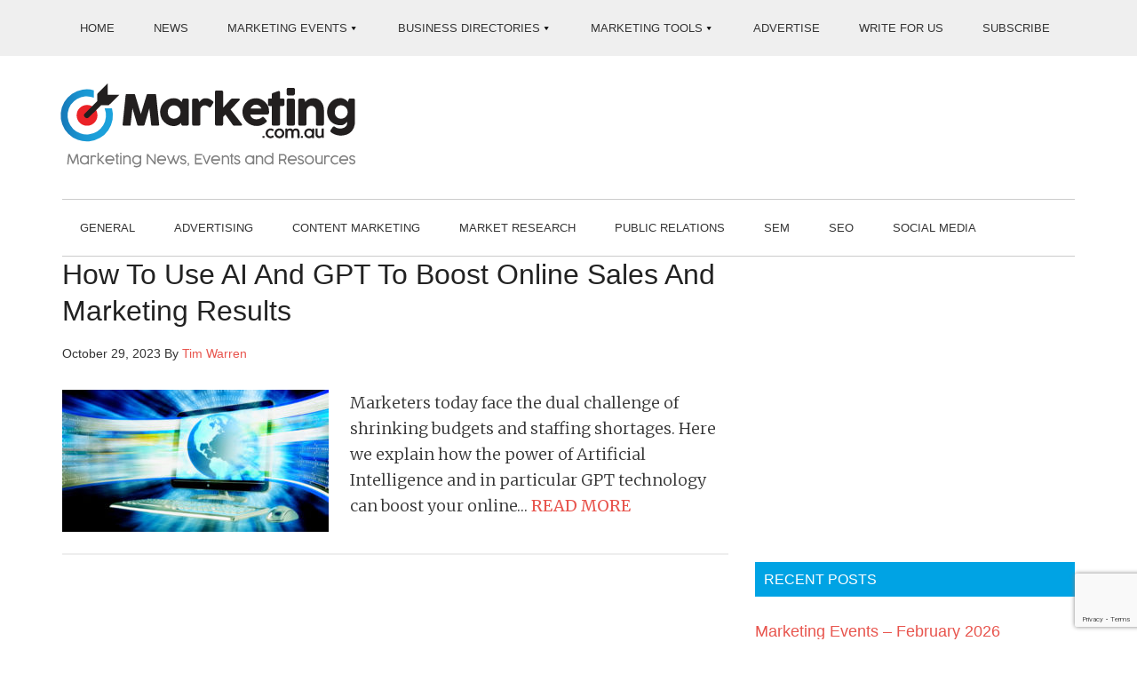

--- FILE ---
content_type: text/html; charset=utf-8
request_url: https://www.google.com/recaptcha/api2/anchor?ar=1&k=6LfEzTQpAAAAAMmxyLJtS_1CvaZtE3S4Wiqe_H8m&co=aHR0cHM6Ly9tYXJrZXRpbmcuY29tLmF1OjQ0Mw..&hl=en&v=N67nZn4AqZkNcbeMu4prBgzg&size=invisible&anchor-ms=120000&execute-ms=30000&cb=772pflieza3i
body_size: 48480
content:
<!DOCTYPE HTML><html dir="ltr" lang="en"><head><meta http-equiv="Content-Type" content="text/html; charset=UTF-8">
<meta http-equiv="X-UA-Compatible" content="IE=edge">
<title>reCAPTCHA</title>
<style type="text/css">
/* cyrillic-ext */
@font-face {
  font-family: 'Roboto';
  font-style: normal;
  font-weight: 400;
  font-stretch: 100%;
  src: url(//fonts.gstatic.com/s/roboto/v48/KFO7CnqEu92Fr1ME7kSn66aGLdTylUAMa3GUBHMdazTgWw.woff2) format('woff2');
  unicode-range: U+0460-052F, U+1C80-1C8A, U+20B4, U+2DE0-2DFF, U+A640-A69F, U+FE2E-FE2F;
}
/* cyrillic */
@font-face {
  font-family: 'Roboto';
  font-style: normal;
  font-weight: 400;
  font-stretch: 100%;
  src: url(//fonts.gstatic.com/s/roboto/v48/KFO7CnqEu92Fr1ME7kSn66aGLdTylUAMa3iUBHMdazTgWw.woff2) format('woff2');
  unicode-range: U+0301, U+0400-045F, U+0490-0491, U+04B0-04B1, U+2116;
}
/* greek-ext */
@font-face {
  font-family: 'Roboto';
  font-style: normal;
  font-weight: 400;
  font-stretch: 100%;
  src: url(//fonts.gstatic.com/s/roboto/v48/KFO7CnqEu92Fr1ME7kSn66aGLdTylUAMa3CUBHMdazTgWw.woff2) format('woff2');
  unicode-range: U+1F00-1FFF;
}
/* greek */
@font-face {
  font-family: 'Roboto';
  font-style: normal;
  font-weight: 400;
  font-stretch: 100%;
  src: url(//fonts.gstatic.com/s/roboto/v48/KFO7CnqEu92Fr1ME7kSn66aGLdTylUAMa3-UBHMdazTgWw.woff2) format('woff2');
  unicode-range: U+0370-0377, U+037A-037F, U+0384-038A, U+038C, U+038E-03A1, U+03A3-03FF;
}
/* math */
@font-face {
  font-family: 'Roboto';
  font-style: normal;
  font-weight: 400;
  font-stretch: 100%;
  src: url(//fonts.gstatic.com/s/roboto/v48/KFO7CnqEu92Fr1ME7kSn66aGLdTylUAMawCUBHMdazTgWw.woff2) format('woff2');
  unicode-range: U+0302-0303, U+0305, U+0307-0308, U+0310, U+0312, U+0315, U+031A, U+0326-0327, U+032C, U+032F-0330, U+0332-0333, U+0338, U+033A, U+0346, U+034D, U+0391-03A1, U+03A3-03A9, U+03B1-03C9, U+03D1, U+03D5-03D6, U+03F0-03F1, U+03F4-03F5, U+2016-2017, U+2034-2038, U+203C, U+2040, U+2043, U+2047, U+2050, U+2057, U+205F, U+2070-2071, U+2074-208E, U+2090-209C, U+20D0-20DC, U+20E1, U+20E5-20EF, U+2100-2112, U+2114-2115, U+2117-2121, U+2123-214F, U+2190, U+2192, U+2194-21AE, U+21B0-21E5, U+21F1-21F2, U+21F4-2211, U+2213-2214, U+2216-22FF, U+2308-230B, U+2310, U+2319, U+231C-2321, U+2336-237A, U+237C, U+2395, U+239B-23B7, U+23D0, U+23DC-23E1, U+2474-2475, U+25AF, U+25B3, U+25B7, U+25BD, U+25C1, U+25CA, U+25CC, U+25FB, U+266D-266F, U+27C0-27FF, U+2900-2AFF, U+2B0E-2B11, U+2B30-2B4C, U+2BFE, U+3030, U+FF5B, U+FF5D, U+1D400-1D7FF, U+1EE00-1EEFF;
}
/* symbols */
@font-face {
  font-family: 'Roboto';
  font-style: normal;
  font-weight: 400;
  font-stretch: 100%;
  src: url(//fonts.gstatic.com/s/roboto/v48/KFO7CnqEu92Fr1ME7kSn66aGLdTylUAMaxKUBHMdazTgWw.woff2) format('woff2');
  unicode-range: U+0001-000C, U+000E-001F, U+007F-009F, U+20DD-20E0, U+20E2-20E4, U+2150-218F, U+2190, U+2192, U+2194-2199, U+21AF, U+21E6-21F0, U+21F3, U+2218-2219, U+2299, U+22C4-22C6, U+2300-243F, U+2440-244A, U+2460-24FF, U+25A0-27BF, U+2800-28FF, U+2921-2922, U+2981, U+29BF, U+29EB, U+2B00-2BFF, U+4DC0-4DFF, U+FFF9-FFFB, U+10140-1018E, U+10190-1019C, U+101A0, U+101D0-101FD, U+102E0-102FB, U+10E60-10E7E, U+1D2C0-1D2D3, U+1D2E0-1D37F, U+1F000-1F0FF, U+1F100-1F1AD, U+1F1E6-1F1FF, U+1F30D-1F30F, U+1F315, U+1F31C, U+1F31E, U+1F320-1F32C, U+1F336, U+1F378, U+1F37D, U+1F382, U+1F393-1F39F, U+1F3A7-1F3A8, U+1F3AC-1F3AF, U+1F3C2, U+1F3C4-1F3C6, U+1F3CA-1F3CE, U+1F3D4-1F3E0, U+1F3ED, U+1F3F1-1F3F3, U+1F3F5-1F3F7, U+1F408, U+1F415, U+1F41F, U+1F426, U+1F43F, U+1F441-1F442, U+1F444, U+1F446-1F449, U+1F44C-1F44E, U+1F453, U+1F46A, U+1F47D, U+1F4A3, U+1F4B0, U+1F4B3, U+1F4B9, U+1F4BB, U+1F4BF, U+1F4C8-1F4CB, U+1F4D6, U+1F4DA, U+1F4DF, U+1F4E3-1F4E6, U+1F4EA-1F4ED, U+1F4F7, U+1F4F9-1F4FB, U+1F4FD-1F4FE, U+1F503, U+1F507-1F50B, U+1F50D, U+1F512-1F513, U+1F53E-1F54A, U+1F54F-1F5FA, U+1F610, U+1F650-1F67F, U+1F687, U+1F68D, U+1F691, U+1F694, U+1F698, U+1F6AD, U+1F6B2, U+1F6B9-1F6BA, U+1F6BC, U+1F6C6-1F6CF, U+1F6D3-1F6D7, U+1F6E0-1F6EA, U+1F6F0-1F6F3, U+1F6F7-1F6FC, U+1F700-1F7FF, U+1F800-1F80B, U+1F810-1F847, U+1F850-1F859, U+1F860-1F887, U+1F890-1F8AD, U+1F8B0-1F8BB, U+1F8C0-1F8C1, U+1F900-1F90B, U+1F93B, U+1F946, U+1F984, U+1F996, U+1F9E9, U+1FA00-1FA6F, U+1FA70-1FA7C, U+1FA80-1FA89, U+1FA8F-1FAC6, U+1FACE-1FADC, U+1FADF-1FAE9, U+1FAF0-1FAF8, U+1FB00-1FBFF;
}
/* vietnamese */
@font-face {
  font-family: 'Roboto';
  font-style: normal;
  font-weight: 400;
  font-stretch: 100%;
  src: url(//fonts.gstatic.com/s/roboto/v48/KFO7CnqEu92Fr1ME7kSn66aGLdTylUAMa3OUBHMdazTgWw.woff2) format('woff2');
  unicode-range: U+0102-0103, U+0110-0111, U+0128-0129, U+0168-0169, U+01A0-01A1, U+01AF-01B0, U+0300-0301, U+0303-0304, U+0308-0309, U+0323, U+0329, U+1EA0-1EF9, U+20AB;
}
/* latin-ext */
@font-face {
  font-family: 'Roboto';
  font-style: normal;
  font-weight: 400;
  font-stretch: 100%;
  src: url(//fonts.gstatic.com/s/roboto/v48/KFO7CnqEu92Fr1ME7kSn66aGLdTylUAMa3KUBHMdazTgWw.woff2) format('woff2');
  unicode-range: U+0100-02BA, U+02BD-02C5, U+02C7-02CC, U+02CE-02D7, U+02DD-02FF, U+0304, U+0308, U+0329, U+1D00-1DBF, U+1E00-1E9F, U+1EF2-1EFF, U+2020, U+20A0-20AB, U+20AD-20C0, U+2113, U+2C60-2C7F, U+A720-A7FF;
}
/* latin */
@font-face {
  font-family: 'Roboto';
  font-style: normal;
  font-weight: 400;
  font-stretch: 100%;
  src: url(//fonts.gstatic.com/s/roboto/v48/KFO7CnqEu92Fr1ME7kSn66aGLdTylUAMa3yUBHMdazQ.woff2) format('woff2');
  unicode-range: U+0000-00FF, U+0131, U+0152-0153, U+02BB-02BC, U+02C6, U+02DA, U+02DC, U+0304, U+0308, U+0329, U+2000-206F, U+20AC, U+2122, U+2191, U+2193, U+2212, U+2215, U+FEFF, U+FFFD;
}
/* cyrillic-ext */
@font-face {
  font-family: 'Roboto';
  font-style: normal;
  font-weight: 500;
  font-stretch: 100%;
  src: url(//fonts.gstatic.com/s/roboto/v48/KFO7CnqEu92Fr1ME7kSn66aGLdTylUAMa3GUBHMdazTgWw.woff2) format('woff2');
  unicode-range: U+0460-052F, U+1C80-1C8A, U+20B4, U+2DE0-2DFF, U+A640-A69F, U+FE2E-FE2F;
}
/* cyrillic */
@font-face {
  font-family: 'Roboto';
  font-style: normal;
  font-weight: 500;
  font-stretch: 100%;
  src: url(//fonts.gstatic.com/s/roboto/v48/KFO7CnqEu92Fr1ME7kSn66aGLdTylUAMa3iUBHMdazTgWw.woff2) format('woff2');
  unicode-range: U+0301, U+0400-045F, U+0490-0491, U+04B0-04B1, U+2116;
}
/* greek-ext */
@font-face {
  font-family: 'Roboto';
  font-style: normal;
  font-weight: 500;
  font-stretch: 100%;
  src: url(//fonts.gstatic.com/s/roboto/v48/KFO7CnqEu92Fr1ME7kSn66aGLdTylUAMa3CUBHMdazTgWw.woff2) format('woff2');
  unicode-range: U+1F00-1FFF;
}
/* greek */
@font-face {
  font-family: 'Roboto';
  font-style: normal;
  font-weight: 500;
  font-stretch: 100%;
  src: url(//fonts.gstatic.com/s/roboto/v48/KFO7CnqEu92Fr1ME7kSn66aGLdTylUAMa3-UBHMdazTgWw.woff2) format('woff2');
  unicode-range: U+0370-0377, U+037A-037F, U+0384-038A, U+038C, U+038E-03A1, U+03A3-03FF;
}
/* math */
@font-face {
  font-family: 'Roboto';
  font-style: normal;
  font-weight: 500;
  font-stretch: 100%;
  src: url(//fonts.gstatic.com/s/roboto/v48/KFO7CnqEu92Fr1ME7kSn66aGLdTylUAMawCUBHMdazTgWw.woff2) format('woff2');
  unicode-range: U+0302-0303, U+0305, U+0307-0308, U+0310, U+0312, U+0315, U+031A, U+0326-0327, U+032C, U+032F-0330, U+0332-0333, U+0338, U+033A, U+0346, U+034D, U+0391-03A1, U+03A3-03A9, U+03B1-03C9, U+03D1, U+03D5-03D6, U+03F0-03F1, U+03F4-03F5, U+2016-2017, U+2034-2038, U+203C, U+2040, U+2043, U+2047, U+2050, U+2057, U+205F, U+2070-2071, U+2074-208E, U+2090-209C, U+20D0-20DC, U+20E1, U+20E5-20EF, U+2100-2112, U+2114-2115, U+2117-2121, U+2123-214F, U+2190, U+2192, U+2194-21AE, U+21B0-21E5, U+21F1-21F2, U+21F4-2211, U+2213-2214, U+2216-22FF, U+2308-230B, U+2310, U+2319, U+231C-2321, U+2336-237A, U+237C, U+2395, U+239B-23B7, U+23D0, U+23DC-23E1, U+2474-2475, U+25AF, U+25B3, U+25B7, U+25BD, U+25C1, U+25CA, U+25CC, U+25FB, U+266D-266F, U+27C0-27FF, U+2900-2AFF, U+2B0E-2B11, U+2B30-2B4C, U+2BFE, U+3030, U+FF5B, U+FF5D, U+1D400-1D7FF, U+1EE00-1EEFF;
}
/* symbols */
@font-face {
  font-family: 'Roboto';
  font-style: normal;
  font-weight: 500;
  font-stretch: 100%;
  src: url(//fonts.gstatic.com/s/roboto/v48/KFO7CnqEu92Fr1ME7kSn66aGLdTylUAMaxKUBHMdazTgWw.woff2) format('woff2');
  unicode-range: U+0001-000C, U+000E-001F, U+007F-009F, U+20DD-20E0, U+20E2-20E4, U+2150-218F, U+2190, U+2192, U+2194-2199, U+21AF, U+21E6-21F0, U+21F3, U+2218-2219, U+2299, U+22C4-22C6, U+2300-243F, U+2440-244A, U+2460-24FF, U+25A0-27BF, U+2800-28FF, U+2921-2922, U+2981, U+29BF, U+29EB, U+2B00-2BFF, U+4DC0-4DFF, U+FFF9-FFFB, U+10140-1018E, U+10190-1019C, U+101A0, U+101D0-101FD, U+102E0-102FB, U+10E60-10E7E, U+1D2C0-1D2D3, U+1D2E0-1D37F, U+1F000-1F0FF, U+1F100-1F1AD, U+1F1E6-1F1FF, U+1F30D-1F30F, U+1F315, U+1F31C, U+1F31E, U+1F320-1F32C, U+1F336, U+1F378, U+1F37D, U+1F382, U+1F393-1F39F, U+1F3A7-1F3A8, U+1F3AC-1F3AF, U+1F3C2, U+1F3C4-1F3C6, U+1F3CA-1F3CE, U+1F3D4-1F3E0, U+1F3ED, U+1F3F1-1F3F3, U+1F3F5-1F3F7, U+1F408, U+1F415, U+1F41F, U+1F426, U+1F43F, U+1F441-1F442, U+1F444, U+1F446-1F449, U+1F44C-1F44E, U+1F453, U+1F46A, U+1F47D, U+1F4A3, U+1F4B0, U+1F4B3, U+1F4B9, U+1F4BB, U+1F4BF, U+1F4C8-1F4CB, U+1F4D6, U+1F4DA, U+1F4DF, U+1F4E3-1F4E6, U+1F4EA-1F4ED, U+1F4F7, U+1F4F9-1F4FB, U+1F4FD-1F4FE, U+1F503, U+1F507-1F50B, U+1F50D, U+1F512-1F513, U+1F53E-1F54A, U+1F54F-1F5FA, U+1F610, U+1F650-1F67F, U+1F687, U+1F68D, U+1F691, U+1F694, U+1F698, U+1F6AD, U+1F6B2, U+1F6B9-1F6BA, U+1F6BC, U+1F6C6-1F6CF, U+1F6D3-1F6D7, U+1F6E0-1F6EA, U+1F6F0-1F6F3, U+1F6F7-1F6FC, U+1F700-1F7FF, U+1F800-1F80B, U+1F810-1F847, U+1F850-1F859, U+1F860-1F887, U+1F890-1F8AD, U+1F8B0-1F8BB, U+1F8C0-1F8C1, U+1F900-1F90B, U+1F93B, U+1F946, U+1F984, U+1F996, U+1F9E9, U+1FA00-1FA6F, U+1FA70-1FA7C, U+1FA80-1FA89, U+1FA8F-1FAC6, U+1FACE-1FADC, U+1FADF-1FAE9, U+1FAF0-1FAF8, U+1FB00-1FBFF;
}
/* vietnamese */
@font-face {
  font-family: 'Roboto';
  font-style: normal;
  font-weight: 500;
  font-stretch: 100%;
  src: url(//fonts.gstatic.com/s/roboto/v48/KFO7CnqEu92Fr1ME7kSn66aGLdTylUAMa3OUBHMdazTgWw.woff2) format('woff2');
  unicode-range: U+0102-0103, U+0110-0111, U+0128-0129, U+0168-0169, U+01A0-01A1, U+01AF-01B0, U+0300-0301, U+0303-0304, U+0308-0309, U+0323, U+0329, U+1EA0-1EF9, U+20AB;
}
/* latin-ext */
@font-face {
  font-family: 'Roboto';
  font-style: normal;
  font-weight: 500;
  font-stretch: 100%;
  src: url(//fonts.gstatic.com/s/roboto/v48/KFO7CnqEu92Fr1ME7kSn66aGLdTylUAMa3KUBHMdazTgWw.woff2) format('woff2');
  unicode-range: U+0100-02BA, U+02BD-02C5, U+02C7-02CC, U+02CE-02D7, U+02DD-02FF, U+0304, U+0308, U+0329, U+1D00-1DBF, U+1E00-1E9F, U+1EF2-1EFF, U+2020, U+20A0-20AB, U+20AD-20C0, U+2113, U+2C60-2C7F, U+A720-A7FF;
}
/* latin */
@font-face {
  font-family: 'Roboto';
  font-style: normal;
  font-weight: 500;
  font-stretch: 100%;
  src: url(//fonts.gstatic.com/s/roboto/v48/KFO7CnqEu92Fr1ME7kSn66aGLdTylUAMa3yUBHMdazQ.woff2) format('woff2');
  unicode-range: U+0000-00FF, U+0131, U+0152-0153, U+02BB-02BC, U+02C6, U+02DA, U+02DC, U+0304, U+0308, U+0329, U+2000-206F, U+20AC, U+2122, U+2191, U+2193, U+2212, U+2215, U+FEFF, U+FFFD;
}
/* cyrillic-ext */
@font-face {
  font-family: 'Roboto';
  font-style: normal;
  font-weight: 900;
  font-stretch: 100%;
  src: url(//fonts.gstatic.com/s/roboto/v48/KFO7CnqEu92Fr1ME7kSn66aGLdTylUAMa3GUBHMdazTgWw.woff2) format('woff2');
  unicode-range: U+0460-052F, U+1C80-1C8A, U+20B4, U+2DE0-2DFF, U+A640-A69F, U+FE2E-FE2F;
}
/* cyrillic */
@font-face {
  font-family: 'Roboto';
  font-style: normal;
  font-weight: 900;
  font-stretch: 100%;
  src: url(//fonts.gstatic.com/s/roboto/v48/KFO7CnqEu92Fr1ME7kSn66aGLdTylUAMa3iUBHMdazTgWw.woff2) format('woff2');
  unicode-range: U+0301, U+0400-045F, U+0490-0491, U+04B0-04B1, U+2116;
}
/* greek-ext */
@font-face {
  font-family: 'Roboto';
  font-style: normal;
  font-weight: 900;
  font-stretch: 100%;
  src: url(//fonts.gstatic.com/s/roboto/v48/KFO7CnqEu92Fr1ME7kSn66aGLdTylUAMa3CUBHMdazTgWw.woff2) format('woff2');
  unicode-range: U+1F00-1FFF;
}
/* greek */
@font-face {
  font-family: 'Roboto';
  font-style: normal;
  font-weight: 900;
  font-stretch: 100%;
  src: url(//fonts.gstatic.com/s/roboto/v48/KFO7CnqEu92Fr1ME7kSn66aGLdTylUAMa3-UBHMdazTgWw.woff2) format('woff2');
  unicode-range: U+0370-0377, U+037A-037F, U+0384-038A, U+038C, U+038E-03A1, U+03A3-03FF;
}
/* math */
@font-face {
  font-family: 'Roboto';
  font-style: normal;
  font-weight: 900;
  font-stretch: 100%;
  src: url(//fonts.gstatic.com/s/roboto/v48/KFO7CnqEu92Fr1ME7kSn66aGLdTylUAMawCUBHMdazTgWw.woff2) format('woff2');
  unicode-range: U+0302-0303, U+0305, U+0307-0308, U+0310, U+0312, U+0315, U+031A, U+0326-0327, U+032C, U+032F-0330, U+0332-0333, U+0338, U+033A, U+0346, U+034D, U+0391-03A1, U+03A3-03A9, U+03B1-03C9, U+03D1, U+03D5-03D6, U+03F0-03F1, U+03F4-03F5, U+2016-2017, U+2034-2038, U+203C, U+2040, U+2043, U+2047, U+2050, U+2057, U+205F, U+2070-2071, U+2074-208E, U+2090-209C, U+20D0-20DC, U+20E1, U+20E5-20EF, U+2100-2112, U+2114-2115, U+2117-2121, U+2123-214F, U+2190, U+2192, U+2194-21AE, U+21B0-21E5, U+21F1-21F2, U+21F4-2211, U+2213-2214, U+2216-22FF, U+2308-230B, U+2310, U+2319, U+231C-2321, U+2336-237A, U+237C, U+2395, U+239B-23B7, U+23D0, U+23DC-23E1, U+2474-2475, U+25AF, U+25B3, U+25B7, U+25BD, U+25C1, U+25CA, U+25CC, U+25FB, U+266D-266F, U+27C0-27FF, U+2900-2AFF, U+2B0E-2B11, U+2B30-2B4C, U+2BFE, U+3030, U+FF5B, U+FF5D, U+1D400-1D7FF, U+1EE00-1EEFF;
}
/* symbols */
@font-face {
  font-family: 'Roboto';
  font-style: normal;
  font-weight: 900;
  font-stretch: 100%;
  src: url(//fonts.gstatic.com/s/roboto/v48/KFO7CnqEu92Fr1ME7kSn66aGLdTylUAMaxKUBHMdazTgWw.woff2) format('woff2');
  unicode-range: U+0001-000C, U+000E-001F, U+007F-009F, U+20DD-20E0, U+20E2-20E4, U+2150-218F, U+2190, U+2192, U+2194-2199, U+21AF, U+21E6-21F0, U+21F3, U+2218-2219, U+2299, U+22C4-22C6, U+2300-243F, U+2440-244A, U+2460-24FF, U+25A0-27BF, U+2800-28FF, U+2921-2922, U+2981, U+29BF, U+29EB, U+2B00-2BFF, U+4DC0-4DFF, U+FFF9-FFFB, U+10140-1018E, U+10190-1019C, U+101A0, U+101D0-101FD, U+102E0-102FB, U+10E60-10E7E, U+1D2C0-1D2D3, U+1D2E0-1D37F, U+1F000-1F0FF, U+1F100-1F1AD, U+1F1E6-1F1FF, U+1F30D-1F30F, U+1F315, U+1F31C, U+1F31E, U+1F320-1F32C, U+1F336, U+1F378, U+1F37D, U+1F382, U+1F393-1F39F, U+1F3A7-1F3A8, U+1F3AC-1F3AF, U+1F3C2, U+1F3C4-1F3C6, U+1F3CA-1F3CE, U+1F3D4-1F3E0, U+1F3ED, U+1F3F1-1F3F3, U+1F3F5-1F3F7, U+1F408, U+1F415, U+1F41F, U+1F426, U+1F43F, U+1F441-1F442, U+1F444, U+1F446-1F449, U+1F44C-1F44E, U+1F453, U+1F46A, U+1F47D, U+1F4A3, U+1F4B0, U+1F4B3, U+1F4B9, U+1F4BB, U+1F4BF, U+1F4C8-1F4CB, U+1F4D6, U+1F4DA, U+1F4DF, U+1F4E3-1F4E6, U+1F4EA-1F4ED, U+1F4F7, U+1F4F9-1F4FB, U+1F4FD-1F4FE, U+1F503, U+1F507-1F50B, U+1F50D, U+1F512-1F513, U+1F53E-1F54A, U+1F54F-1F5FA, U+1F610, U+1F650-1F67F, U+1F687, U+1F68D, U+1F691, U+1F694, U+1F698, U+1F6AD, U+1F6B2, U+1F6B9-1F6BA, U+1F6BC, U+1F6C6-1F6CF, U+1F6D3-1F6D7, U+1F6E0-1F6EA, U+1F6F0-1F6F3, U+1F6F7-1F6FC, U+1F700-1F7FF, U+1F800-1F80B, U+1F810-1F847, U+1F850-1F859, U+1F860-1F887, U+1F890-1F8AD, U+1F8B0-1F8BB, U+1F8C0-1F8C1, U+1F900-1F90B, U+1F93B, U+1F946, U+1F984, U+1F996, U+1F9E9, U+1FA00-1FA6F, U+1FA70-1FA7C, U+1FA80-1FA89, U+1FA8F-1FAC6, U+1FACE-1FADC, U+1FADF-1FAE9, U+1FAF0-1FAF8, U+1FB00-1FBFF;
}
/* vietnamese */
@font-face {
  font-family: 'Roboto';
  font-style: normal;
  font-weight: 900;
  font-stretch: 100%;
  src: url(//fonts.gstatic.com/s/roboto/v48/KFO7CnqEu92Fr1ME7kSn66aGLdTylUAMa3OUBHMdazTgWw.woff2) format('woff2');
  unicode-range: U+0102-0103, U+0110-0111, U+0128-0129, U+0168-0169, U+01A0-01A1, U+01AF-01B0, U+0300-0301, U+0303-0304, U+0308-0309, U+0323, U+0329, U+1EA0-1EF9, U+20AB;
}
/* latin-ext */
@font-face {
  font-family: 'Roboto';
  font-style: normal;
  font-weight: 900;
  font-stretch: 100%;
  src: url(//fonts.gstatic.com/s/roboto/v48/KFO7CnqEu92Fr1ME7kSn66aGLdTylUAMa3KUBHMdazTgWw.woff2) format('woff2');
  unicode-range: U+0100-02BA, U+02BD-02C5, U+02C7-02CC, U+02CE-02D7, U+02DD-02FF, U+0304, U+0308, U+0329, U+1D00-1DBF, U+1E00-1E9F, U+1EF2-1EFF, U+2020, U+20A0-20AB, U+20AD-20C0, U+2113, U+2C60-2C7F, U+A720-A7FF;
}
/* latin */
@font-face {
  font-family: 'Roboto';
  font-style: normal;
  font-weight: 900;
  font-stretch: 100%;
  src: url(//fonts.gstatic.com/s/roboto/v48/KFO7CnqEu92Fr1ME7kSn66aGLdTylUAMa3yUBHMdazQ.woff2) format('woff2');
  unicode-range: U+0000-00FF, U+0131, U+0152-0153, U+02BB-02BC, U+02C6, U+02DA, U+02DC, U+0304, U+0308, U+0329, U+2000-206F, U+20AC, U+2122, U+2191, U+2193, U+2212, U+2215, U+FEFF, U+FFFD;
}

</style>
<link rel="stylesheet" type="text/css" href="https://www.gstatic.com/recaptcha/releases/N67nZn4AqZkNcbeMu4prBgzg/styles__ltr.css">
<script nonce="y_Uf6fMrxZumikPk1E72uA" type="text/javascript">window['__recaptcha_api'] = 'https://www.google.com/recaptcha/api2/';</script>
<script type="text/javascript" src="https://www.gstatic.com/recaptcha/releases/N67nZn4AqZkNcbeMu4prBgzg/recaptcha__en.js" nonce="y_Uf6fMrxZumikPk1E72uA">
      
    </script></head>
<body><div id="rc-anchor-alert" class="rc-anchor-alert"></div>
<input type="hidden" id="recaptcha-token" value="[base64]">
<script type="text/javascript" nonce="y_Uf6fMrxZumikPk1E72uA">
      recaptcha.anchor.Main.init("[\x22ainput\x22,[\x22bgdata\x22,\x22\x22,\[base64]/[base64]/MjU1Ong/[base64]/[base64]/[base64]/[base64]/[base64]/[base64]/[base64]/[base64]/[base64]/[base64]/[base64]/[base64]/[base64]/[base64]/[base64]\\u003d\x22,\[base64]\\u003d\\u003d\x22,\[base64]/CqMOjw6FWwrrCqcKnc8KWf0XCt8OQw43Di8OIUsOOw7PCv8KZw4MHwoUowqthwqbCrcOIw5kVwonDqcKLw6HCvjpKFMOQZsOwSW/DgGc9w7HCvnQPw7jDtyddwpkGw6jCiRbDumh6M8KKwrphJMOoDsKaNMKVwrgmw7DCrhrCq8OXDEQ0ATXDgXrCgT5kwpN+V8OjOVhlY8OQwrfCmm57wpp2wrfCvQFQw7TDu1ILcj3CjMOJwowyZ8OGw47CtsOqwqhfIH/[base64]/CmAFAOlPDiMKMwpLDkXbDosOVJTPDk8OCM35Rw4VDw67DocKcXHjCssOnFQEeUcKXFRPDkCrDuMO0H0XCpi06KMKRwr3CiMK1TsOSw4/CjTxTwrNKwp13HRXCiMO5I8KLwptNMEdkLztDIsKdCAFpTC/DmxNJEh1VwpTCvSDCjMKAw5zDrcOKw44NASXClsKSw6ATWjPDr8O3QhlXwp4YdENvKsO5w6zDn8KXw5F2w40zTRPCokBcEMKow7NUXcKsw6QQwolhcMKewootDQ8Gw5F+ZsKsw4p6wp/ClcKsPF7CsMKkWisuw7ciw61MYzPCvMOzGkPDuT08CDwVaBIYwqlsWjTDhRPDqcKhNBJ3BMKDLMKSwrVzcBbDgFHCumI/w4k/UHLDo8O/woTDrg/Dr8OKccOZw4c9GgRvKh3DrAdCwrfDh8OUGzfDgMK1LARGF8OAw7HDoMKyw6/CiB3Cr8OeJ3XCvMK8w4wxwpvCnh3CvMO6M8Opw7UoO2EVwovChRhqRwHDgDgrUhAgw5oZw6XDpsO3w7UEIj0jORUewo7DjXnChHo6EMK7ECTDpMOINyHDjCLDg8Knaht/VsKow7vDhG8Zw47CtMOra8OEw53CvcOKw6xGw5TDhMKEbjTCkGBawp/DisOLw5csfA3DkcO0eMKWw4UtJcOkw5PCn8Oiw7jChcOoNMOnw4fDocKvYjwpfBYUMEowwoEQZTtbIlEkMsKOMcKRZirDosOPIxESw5nChzzCkMKnP8OzUcOZwp/CnE0QZxJnw61MPcKuw6oJXMOYwoXDtBHChhwsw4DDonhzw5pAE1Vcw6PCisOwH0jDkMK/J8O7VMKVWMOqw5vCo0LCicKjG8OoAUXDqwDDnMOUw7vCiyV2eMO9wqhMH1FjcVfCgD5jUMKzw7tuw4UzV3jCulTCl1QXwrxnw7DDn8OrwqzDr8O6ECcDwrFAecKVY2AnPTHCvkx5QiN/wrxqb2xOW3Ema0RYLxk7w54wL3/CjsOOWsOawonCrC7Dt8O5GcOoRFpQwqvDtcKBaiAJwpAeSsKxw6TDnVDDssKgXTLCpcKvwqXDlMOzw5cUwovChsO3Tz8ww4/[base64]/[base64]/wrnDpx3Ci2law7zDusKaCRzDmXQqcxnClWktABBYaU7CtVBUwqY0wo8vZSt1wolQHMKZVcKsAcO4wp/CpcKLwqHCjF3CthtHw457w7M3KyHCt3LCq2E+OMOUw4kUXmPCssObT8KiCMKkZ8KIOsOSw6vDpVbCj33DsktsMcKXSsOsH8OBw6FxDjJzw5l/aRBdacOHSAhPIMKwdmkTw5DCqDc8FjxgGsO+wpM0WFzCi8OPMMO2wp3DnjcOUMOhw5gdc8OTBTR/wrJ3RhHDqsOXb8OJwpLDgnjDsTsbw4tLXMKmwrTCqE1RccOSwqBQJcOywpFWw7PCmMKoBwfCpMKEfm3DhwA0w4kcYMKVasO7PcKSwqAfw7rCiAtkw64Pw4Etw7gnwq5RcsKEF2cSwr9owq58HwjCp8ONw47CrSYvw4cXXMOUw5nDg8KtdA5ew53Cgn/[base64]/woTDhGt+w6UZTsKnRErCmhVAw74zO3V1w67CpEN+dcKLSMKMUcKHAcK3amjDrCjDvMOBE8KmDyfCjy/Dv8KZFcOfw7l0ecKgbMKJwp3ClMOgwoxVT8KSwrvDhQnCmMO5w7bDj8OVZ0JzPl/DsBPCpXU9CcOQRRXDqsKowqwhMDdewpHChMKJUwzClkRxw7rCkh9mdcKtdcOHw71rwolPVxMUwpbDvw/[base64]/GcOTw4lKWcK6w4R3GG8iHHHCpD40Qw5Sw5cBYlkBDzIPFjlmw5cpwqxSwo43w6/Doyszw6AYw4VNb8OOwoIHLcK+NcObwo1sw5dAOGRRwrUzFcKOw5s5w4jDpit+w7gwR8K4IgFHwpjDrcOzUsOGwrsDIBhbDcKsG2rDuxVTwrXDgMO8GmrCsBrCpcKRLsKtUsK7bsO5wp/CpGoUw7gWw7nDrVjCpMONKcOvwqrDo8O9w7oiwrsHwpkObyvDocKEN8KZTMOWVETDkwfDqcKQw4vDqm0QwpEAw5bDhcOhwoxGwq/[base64]/DpcKaR8OmZcKsPsO+JcKjwrJfworDmcOZw4HCucKdw7rDvcOEecK+w5kZw4t8NsKAw7JrwqjDix4nY3ETw7JzwqNwEitcb8Ohw4nCocKNw7fDmi7DuCY+O8KFccOQfcKpw5bCmsKDDg/Dg3FEGQzDvcOpAsKuIm5ZLMO/BgnDisOeGsKlwrvCosOzLsKJw6zDoHzDiyjCrk7CqcOSw4fDncK1PmgJGHRQRi/[base64]/WlfDi8OIdxJTJ8K2VTJzwpd7SlbDv8KsKMKdcSTDrFDCmUodL8O0wrIaSSciF37DpsOLM3XCrcOWwogbCcO/wojCqcO2TcOKQsKsworCucK+wrXDhxRqwqXCmsKNT8KLV8K0ZMKPKDzCjnfDtcKRH8O1BGUzwq4+w6/CkVDDhTAiWcKFS3vCgV1cwpQ6HRvDlHjCt0TCiWbDuMOfw7/[base64]/DrwRqUMKDw454wpfDun8Vwo7Dlwt0I8Okw79Hw49/w4lsEcKYTcKAPcOvZ8K8w7oEwr8ew5QPW8KkIcOnFsOqw7bClcKxw4LDuRVMwqfDlmk2HcOMcMKHIcKiZcOtFxpKQMODw6bDj8Ogw5fCtcKJbVxkWcKicHdZwp/DksKPwqXDn8KSLcOrSyN0c1UwUUMBTsKfaMOKwp/CgMKlw7sAw77CmsK4w7t4Y8OJdcOSccOPwokcw6rCosOfwpbCtMOJwpQFCm3CpWfClcOGZE/CuMK7wovDtDjDu2nCgsKlwoRhecOwUsOnw4LCgCrDnCdnwpnChsKPZMObw6HDlsKDw5R5PsOzw7jDssOiBMK0wr9+R8OXaQ7DjcKjw4vDhRkbw6fDjMKPek/DsSDDlcKhw6lSw703NsKMw7B4W8O9Zg3CgcKEADPCmnDDmRlNUMKZbmfDtAnCij7Cin7CgU7CjmUUF8KNSsKSwr7DhsKzwrPDrwXDmVbCh0DCgMK9w5koGijDhhbCqT7CrsKqOMO4w7h5woNzX8KcdGdqw4NWDgBUwrTCt8O4LMKkMSHDhEDCgsOLwozCsyZDwpfDq3/DqlA1RjzDsWg8UDLDmsOEDcOTw6Quw7kSwqIHQyMCPU3Cs8ONw7bCvkxMw5rDsj7DgUjDjsKiw4YlGG42AcKPw7vDvsKpYMOqw5BCwp0pw5xTPsKIwrBvw7UxwqlrAsODOCVXZsOzw4xqwoLCsMOvwqQkw5jDkxXDrxLCmMOgDGdEDsOXacKcEGA+w54uwql/[base64]/DvMOmccKtw6zCoMOTwrF6w78tMMKGw6YFwrVFMnNZSWB8WMKjYmPCp8OiXcOsNMKFw40DwrRCSip0e8OJwofDhTozJ8KCwqfCgMOMwrzDoQAzwrfDghJgwrw4w7YAw7XDvcOtw6pwUcKOPQ8bVhzDhANRw5wHLQBRwp/[base64]/Cjm87w7HDrMKcdWQWwp/CssOpwoJHw61twqdvQMOPw7/CsjDDoATCu39cwrfCjE7DtcO+wpQcwqdsQsKewo7Dj8OewoN+wpo3w5jDoUjChANDbg/[base64]/BiprwqI3R3zDnC7DvB9yBcO4CMOWw6XDuULCqsOaw7nDlwXDpGHDrAXCs8KNw443wr4pA1syD8KbwpLCqgrCosOTwrXCkDZKFBVdSx/DiUxTw5PCriR8w4JtKFnCncK9w6fDgcOCfnrCuyjCj8KxEMO/IUZ3wq/DuMOOw5/[base64]/ChB5TazQ9fcKiXMOhcsOHYMKZw4M/worCusObF8KVci7DuDM/[base64]/OcOnE8OTwq4tZ3N4Ri7Ci8OXWcOFVcK2UsOYw4MhwoUlw5/Ck8Ktw5hKOTjCvcOAwowyfDbDjcO4w4LCr8Kpw5RdwrNhcHbDg1bCmWTDkMOJwo/CjQ4afsOkwo3Du35XLTXCrzwAwotdI8KDclFtaF7Cq0pPw457wr3DgyTDvVUswqRdAmnCnzjCpMKPwrFESWDDk8OYwoXCqsO6wpQVdcO9YhPDlcOTByxMw5E9URFGRcOgLMOXPknDkW0gdWzCti1Aw6R+AEnDgcOWAcO+wqzDo2jClcORw5DCoMKfPgc/wq7CgcOzwr1Lw6ErH8KVKcK0ZMOmw5QpwqHDuUHDrsOqABTCuTTCr8KJYQbDtsO1GMO4w7TCuMKzwoFqwrwHeWzDoMK8ITNIw4/DigbCoHbDunkJTDFfwr3DlW0cCD/DjxfDnsOUaSB9w61zFAs8LcOUdsOKBnLCp1HDicKvw6wPw4J0TENSw4Q/w7nCtCHCsHoQN8KQPXMdw4VSfMKtLsOgw4/ClBBLwpVtw6nChlTCvGfDsMO8G3LDugbCn39rw6QJBnLDh8KZwrNxDsO1w6bCiW/[base64]/CpsOnw5pYW8OxS3gfwo8ZGsOKHgkCw4nChsKBw4TCkcKSw4JTHcOmwqPDqjDDjsOKVsOcMTLDoMO3cjvDt8Knw6dew47Ci8OQwpwqCT7CksOYEBA2w4LCsVdAw5jDsTNfVls8w6Nrwp5yZsO7A33Cp1DDmsO4worCtThLw7jDgcOTw4jCo8OpLsO/[base64]/[base64]/CpgIJDcK5woJzRMO7HcK0w5PDnGcCw6DCtMKDwqFFw784XcOmwrzCnRTCg8K1wo/DtsO6R8KdSyjDgRDCnzPDkcKlwrrCrMOnw7RbwqQyw7nDkE7Cp8Orw7bChV7DkcK5JUJgwpYbw5hORMK7wqNVUsKxw7DCjQTCjXvDkRgsw5UuwrLCsgnDrcKjWsO4worCk8Kjw4UbaxrDoSh+wrl3w5V8wopswqBfe8KwATHCt8OOw5nCnsKPZEVTwpJ9RztYw6TDvF/[base64]/w7p0YCk9woh+asKbw4rCj8O0GVXDqsOAWMOKTsKaHE0lwo7Cr8OtQnfCiMKWJ0zCgMKnXMKVwokpfTXCnsKhwofDk8OeBMKIw6IZw6BAAA1PPl5IwrnCiMOPWVdYGMOvw5jCg8Otwrx8wrrDvEd0JMK2w4ZREhrCtsOuw6TDi2rCpRjDjcKbw6JgXx9Sw7YZw6zCjMK/[base64]/wooZw59nasKIJwUTXSA6woUZBjrCqMKFTcKFw6bDrMKtwoELEA/DuhvCvFF1IRDDl8ORHsKUwoUKS8K+D8KFZsKYwr0fCjwdLEDClcKDw5FpwrPCg8KTw58fwpV6wplOPsK9wpAlV8OiwpMwJWPCrilKCGvCrH3Ctlk6w63Cuk3DqsKYwojDgSIYb8KCbkEvasOAd8OswqbDjMO9w7Bzw6jCrMOdC0vDomgYwqfCljQkT8KewqAFwqLCmR/DmnoFczoJw6bDrMOow6JCwqgPw6zDhMK3OinDmsK9wqYiwrYKE8ODTxXCuMOdw6LCjMKIwoLDqUpRw6LDijZjwqcPYUHDvMOJcHNKXChlIsOCdMKhFkR9EcKIw5bDgXJ+wokuM1nDr00Bw6vChUTDtMKaD0B7wrPCt2dOw7/ChglGbVXDrTjCpybCncO7wqjCksOVXFjDoADDlsOgLW1VwpHCrE1SwrkWVsKkGMOCbzpfwotkUsKaPGoywpEGwoLDjcOvNMO/eyHCnRvCk0vDvVzCgsO8w6/DucKGwo9AQsKEJgJlTmklJBvCuH3Cjw/Ch3jDlCMMCMK1Q8KHw7XDmkbDukHDicKbQhXDiMKqOsOgwprDmMKdfMOvTsKzw4shYlwxw6XCiX/CtsOhwqPCiA3CtCXDrg1nw4fCjcOZwrYLQsKyw6HCnB/DpMOtbTbDrMOJw6cRXj0CI8KyLhB7w4djP8KhwrTCu8ODDcKZw7rDpsKvwprCpA1Ww5NhwrkBw6fCrsKnSTfCqwXDuMKPPGAKwpxTw5RlGMKCBhE8wrDDucOAw60yPR8ae8KvY8KCV8KBIBgQw6Z+w5dyRcKNK8OMD8ODIsOWw4dTw7LCscK+w6HCiSgkIMO/w5cWwrHCqcKVwrYQwo1gBHNObcOfw7ITw7ErEgLDmnrCtcOFbzDDkcOAwpPDrmPDqhQJZjMEX3rCvkHDisKNfxsewoPCsMK+BDEOPMOeMn0GwqJtw7dJH8OXw7rDhhRvwqkbLEHDgRbDjsO7w74OJcKFY8KZwpcjSiXDksKrwoPDvsK/[base64]/Cr8Kfw4p8wp4MexoqwpHDlsKOGsKTcj/DvMO1w43CnMKEw4nDrcKewoPDvgvDscKUwpEjwo3ChcKXDWPDrA9RdsOmwrrDrsONwpgow5B6XMOZw7FRX8OaesOkwoHDhh4VwrbDqcO3eMK9w5RIKV0kwpROw5HCg8KxwqvCqh3CtcOjMh3DjMO2wpTCrH8Vw5RxwpZiSMK7w6cJwrbCgykwBQVgwo/DkGjDp3gawrYzwqjDo8KzE8KhwrEnwqRyfcODw4tLwpkGw6vDo1HCscKOw7B/PDxow4hHOhzDq0LDiVYdCiFnw71eHGBTwr0SCMOBXcK8woHDj2/DssK+woTDq8KUwqBLLizCqxkzwqgAY8OhwoXCuSxQC3nCnMK3B8OrbCh2w5rCvlXChRRzwrkawqPCk8O7TWp/I1h7VMO1ZsO9eMKzw4vCqMODwrQ/[base64]/CocKvwqkgwrzCrMOxwqLDiWrDm1lqIH5qajlAw68HLMOLwoVtwoTDsHoICyjCjVABw4oZwpU6w6HDlS7Cn1AWw7XCkUQQwobCmQbDp3RawodYwrkEw4wtO3TCpcKWJ8ODwrLCm8KYwqBJwqwRNR4Zew5CYg/CszMWU8O1w5bCrFARHyLCqzQCaMO2w47DoMKCNsOowr9twqs6wrHCkzRbw6ZsdjpEWwlsEcOuV8Owwqpww7rDsMKtwrYIFsKvwqBAD8O/[base64]/CscKJw4RFUGrCkF7DpsO5V3zDshw2MW7DsSPDuMO5w7M5Xh1+C8O7w6XDrHJQwo7CqMOlw5w2wpZWw7YUwpESOsOewrXCvsKdw482C05DaMKJe0jCo8OlPMKVw48Yw7Yhw5tmfw0swoPClcOpw5LCsnYqw4khwrw/wr9zwpXCrn3DvxHDkcKiERPDncOII2rCu8KFInDDhMONcWYqe3xBwo/Dvh0/wrwnw6g1w58ww71WTXTCliAoT8Ocw4HCgMOSe8KRcAPDsnkZw785wojChMO6bwF/w47DgcKuEW3Dh8KKw57CgmvCj8KhwowMc8K+wpBbcw7Dn8K7wqDCiRDCuy3DicOILnfCocOlX2TDjMK7w4ohwp/ChnZrwrbCrwPDpg/Dp8KNwqHDq0l/[base64]/Cr8KlUBLDncKKw6ZcfsKAwqMGw74Vw6/CtcOMGcKGIn9IasKuZTzCucKbCkNWwqkJwopBVMOvT8KjSxUTw7kwwqbCvcK6ZDHDtMKbwqfDu186AcOLQkUHMMO0FTzCkMOcacKZIMKYMUjCmgTDtsK8JX4HUjJbwocQTi9Dw5jCnwPCuRDDlSfCuQJjBMO4QHA5w5Niwr/[base64]/woAlwotzSgZEfcKpT8Khw4oSXMKPHsO9XAd2wo/DsCbCkMKIwr5ocVUdPUw8wr/DicKrw6vCuMOTfFrDk1dqbcOJw4QWYMOjw6/CvD8Xw7rCtsKvBSFFwrIDVMOrIMOFwrpWdGbCpmMGTcOfGSzCp8K+B8KlalXDn23DlMOyZREnw5RTwqvCpSrCmxrCr27CmMOzwqDDtMKQGMO/wqpaBcOdw5YJwppJTsOuCjzClRp8wo/DocKCw6XDomXCgVDDjhdEA8ONZ8KmVwLDj8OBw610w6M9UQzCmn3CtcKswr7Dt8Kkw7jDo8KEw6zCsHrDlhwLKy3DoStpw4/DgMOBAHoQTA1twpvCj8OHw4FsSMO1QsOzNWEGwpbDiMOTwprDjcK+QSzDmMO2w4xzw5rCgBgpPsKFw6ZrNC/[base64]/w5TDrsK4TEbDr8OGwoxAwp48PMKnCMKOfWnCrHLCih8Hw6YDeyjDpsOKwozCocO1wqPCjMOdw512w7FAwo3DpcOowr3CmcOiwrwzw5rCmUvCjml9w6fDlcKsw63DjMOAwo/[base64]/[base64]/[base64]/ClMKgRsKRwqHCpE7CvsKkRFLDhcOjwqcuOUTCiMK1McKlGcKlw5XCmcKNWA3CiXDCsMKgw5cFwp40w6ZyZhgVZgQvwr/CqB3CqQNKcGlrw6hpIj4rAsK+MTlaw7l3MRgFwrQBRsKZfsKoVRfDqmfDvsKjw6LDj0fCk8OxHyU3WUXCscKkwrTDgsKYRcKNA8OVw7HCpW/DvMKGHmnCvcKsH8Ofwo/DsMOxXCDCtCvDkXnDh8KYfcOad8ObQ8Ogw5QON8OIw7zCpsOPUHTCsDYMw7TDj3sXw5dqwo3Do8KQw58tD8K1wq/DoWLCqXnDlcKMKBlFUsOfw6fDn8KGPWpPw7fCrcKdwq1nNMO2w5DDs1Byw7nDmAk/wprDlis+wopZG8Kawp4Pw69QfMOxTWfCowxjd8KEwoTCjMOFw4DClMOuw5g+TC3CscKPworCgB1mUcO0w41EZ8Opw5l3TsO1wpjDuFFgw540wqTDiilhbsKVwqrCqcKkM8OJwo/DlMKqLMO3wpDChTZZckc5enHCj8O0w681EsO5EB1Ww5/[base64]/[base64]/DljHCkQbChcKOMgxJcHBBwqsvwqp0UsKuw75cVmLCgsKZwpDDscKUZ8ObNMKmw7/[base64]/T30lbHdlw45Aw4XDjzITNMK/GWAnwr5sFh7CuRTDoMOfw7s0wqLCn8KEwrnDkUTDt3wLwpQNS8OTw54SwqTDpMOBTsKpw6jCvjIcw7oUKMORw4ogYGUYw4bDoMKhIMO6w5tebhnCg8O4QsKlw4nCvsOLw5BmLsOrwo7CvsK+V8OjRg7DhsOtwq7CuBLDlBDCvsKKwrPCocO/f8OywozCmcO9WVfCklfDmQXDh8OUwoFgwrnDsys5wpZzw6RRVcKgwpPCqhHDm8KtPsOWLBkFCsKAS1bCl8KRH2ZZB8K9c8Okw6d7w4zCigxAQcOCwrUYQB/DgsKZw6XDhMK8wrJUw77Cv2FrYMK3w54zWDDDpcOZWcKhwp3DmsObTsOxf8K1wqlCYmwVwqvCthsPS8Ohw7nCryAaZ8KRwrNmw5A2Di0Lw69zIzEiwqNwwp0/ezRWwr3DgsOawp4SwoBLABbDtsOCIgzDmsKVD8Orwp7DnT5VXMKnw7J9wqo8w7FHwrMuK1bDmxbDjsK2JMOAw6ETWMKww6rCrMO1wrZvwooXVCI2wrrDo8K8KD5NCiPCmsOhwqAVw5kzf385wq/[base64]/w4PCkMK9CAR8RlPCpsKwwoPCnB3Ckz/CvMKfPS3DmsOMw6/[base64]/LHRxMErCq8OpGUchwonDtsKHdMKIJGDDoT7DsEkEVV/DvsKgcsOOW8OwwozCjkbCjjEhw4DDt3DCl8KHwoECD8OWw5FEwoQ3wp/[base64]/Cj8OsIcOlwqnCv8KOw6DDtDUIw67ClcKYwoUaw43CoD7CiMOmwpXCn8KdwrIJRTXConVXdcOnR8KrdsKOYsKqQMO7woJDDhPCp8KNcsOFRyRpC8OMw5AVw7vCg8KYwpIWw6zDnsOqw5nDl0t3bThzbSpHLyrDn8O1w7jCmcO3dg5hCj/[base64]/[base64]/Cg1fCjcKxDFNCQh0BBHPCmsKnwqAaw5TDqsKxwqk0CQEBKUoOZMKmFMKGw4UqKsKGw7dLwrNhw6zCmibDhDPDkcKFbUl/w6LCgXcLw4XDgsKxwo8YwrBbPsKWwo4RV8KWw4ISw7jDosOsYMONw43DhsOIGcKbLMKbRcOJLCnCsTnChjtKwqDClBhwNVLCu8OjLcOrw45FwrAnd8OkwrnDrMKeZA/ChS5iw7/DnWfDmkcAwq1ew7TCvwEgKSYjw5HCnWd0wofDvMKGw5ELw7k1w7bCncK6TAs/ACrDo3JMdMOyCsOad3rCvMO8elRcw4HDvMOcw7bDmFfDisKAU3A3wooVwr/Cv0rDrsOWw4fCp8Kww6fDpsOowrdkUcOJBHg7w4QAVGkyw4kmwozCtsO0w4xjE8Kwf8O7HcKEMXbCjFXDv1k+w5XDssOjPTp6WTnDmGx6CXnCvMK+H0HDkC/Dtk3CmFFew5hkdiDCjsOYR8KeworCr8Kow5XCqB4KAsKTaiXDhMK6w7PCkw/ChCXCsMO/acOpUcKbwqtLwpLDqzYkOytywrxkw491AjAjZH4iwpEkw7lowo7DgH4MWHvCm8O2wrhKw448wr/ClsO0wrnDrMKqZcOpJw8pw7J7wqEew6VVw7sXw57CgiHCkk3DiMOUwrFBa39iwrfCicKmbMOHBmYhwptBNwcCU8OYYhgbTcOfIMO+w6zDhMKpXH7CrcKNXytsVWRIw5jCmjXDqHTDjgU8Y8KFcBLCvhlPQsK/[base64]/CuMKbw4tqIjNXw7/[base64]/CvyHDiMKEOUXDunYyw67CrSfClTvCmMK0SGbDuGHCi8Omb0hYwok3w55ZRMOIYn92w5/[base64]/DtWwiSBzDkGcgwqLCk2DCty8owphyHcOhwr/CjMOTw4rCi8OKFHLDmAAOw6TDssK8LMOXw7Erw5jDqm/[base64]/V2lpw6fDq8OQfcOKwp9jwoF9w4UgwqZ4LcK5w4jDlMKqHwvDqsK8wqXCsMOJb3/CksKrwonCgmLDtGfDi8OZTzofZsKYwpZfw7bCsgDDlMO+EcOxcx7DvCvCn8KrM8OdIkIPw75Da8OLwopeOsO6HiU6wr3CksKLwpAHwrI2QXnDoV0Owo/DrMK4wpbDgcKtwqxhHhnDsMKsEmlPwr3Ds8KCIR8dN8KWwpHCtgTCk8OKWmoAwqzCssK/MMOxTEjDncOew6HDgsKmw6TDr2E5w5dFRDJxw6RFFmtpBlvDpcOEK3/CgGjCnUXDoMOjHQ3CucKrMHLCtH/Cj3F0CcOhwozCjU/DlV4lH2rDokXDmMKFw7kXO1RMTsOoQcKXwqPCk8OlBALDqTTDmMOQN8Oyw5TDvMKAZXbDtW3DmA1cwrvCssKjOMOAJy99fGDCpMO+OsOaIMKHJl/ClMK9JsKbVDfDjwHDp8K/[base64]/w5YpwozDq0jDksKSw4XCuhHDhcKJdsOvw6AReVDCvMKwQRwWwrgjw6HChMKsw63DmcOUcsO4wrF3YzDDpsOUUMKAQcOTK8O+wofChHbCqMOAw6fDvmc7NBAdw4dpFBLCtsKBUm5BJCJdw6oDw6HCocOFLS/Dg8KuHHjDv8Obw4bCmVHCiMKzN8KdcMK8w7R8woIOwozDrB/[base64]/DvcOgw6dUwqMawqB6w67Dp3EVw6UYw5rCs8KIwoPCkGnCskrCoQvDrSbDl8OQwqPDtMKww4lwCRRnGGoqEW/DmjjCvsOsw73CpcOZZMK1w6gxLBHDjBYcb3zCmFYXVMKlO8KNJW/Ci1zDhFfCgmzDlkTCuMORByV5w6/Dq8KsA2HCr8OQNsOPwosiworDkcOqw47CjsOyw63CssO+NMKtC2DDqMOGEEY5w4DCnBbCqsO4VcKjw7Fkw5PCm8OEw7t/worCgDE/BMOrw6QKJXs3eV8xa2MSbMOTw5hQfj3Dpl/CnyASO3vCv8OSw4ZPSlhKwqMgXwdVJAtbw4Baw5YUwq4lwqHCpyfCkVbCuTHCljjDrmZyCz85PWDCpjhXMMOUw4jDkkzChcKdcMOVJcOxw5/Dr8KeFMKqw7g2w4fDnnTCssOcRGMKLRcowrA/AA1Mw5kHwrx/DcKGHcOkwpk6FGnCmxDDqAHCjsOFw5d2Kz5twrfDgcKHH8OpP8KJwqXCpsK5V31aCjLCvnbCqsK3QcOmYsKFCmzChsK/SsOpeMKBEMODw4HDgybDrXA8a8OkwoPCkxrDtA8wwrPDrsOJw73CtMKdEknDhMKNwo4GwoHCscOzw6TCq1jClMKKw6/[base64]/DnMOcNcKywpEjC8OzLW/DtMKiNsKiA0vDuXnCgsKBw7bCgGbDlMKeMsO9w6bDvx03CT/CmwUEwrTDisKqS8Oce8K8PsKsw4TDklrCrcOGwqjDrMKqETc5w5bCvcOAw7bClAYTG8Olw4nCokpXwoDDgMKYwr3DnsOswqrCrsOMGsOLwq3CrmTDsn3DvhENwodPwqzDuB03woXCkMKLw4zDqApoQzR9GMKrS8K6TcOXSMKJXg1MwoRlw4s8wpA/FFvDiQoHPcKVLcKrw5Mow7TCrMKgf1fCpk4lw5YvwrLCnxF8wptnwpM1N0bDnnJ/JQJww5jDlcOnNsKWLBPDlsKEwoJtwoDCgcKbcsKdwo4lw4hMYjE3wpQPSXfCgRTDpS3CkyjDkGrDgWw5w7HCrhTCq8OHw7jChn/CtsOIYgAswoRyw4EDwqTDhMOxUS9BwpovwplYaMOPYsO3WcOJTG9xcMK4Mi3CisOEZMK3bxdpw4zCn8Obw4/CoMK6DDVfw6tJMUbDpUDCp8KIBsKkwrDChgbDg8OwwrZjwrsPw79twoBSwrPClxJUw50MWD5gw4fDmMKgw6HCmMKXwp7DmcOZw4EYSTgfT8KXw6hNblVRAzpBPF/Dl8KowqsAC8Kuwp1pacKFehTCkhDCqcK4wovDvEQpw4rCp14DO8KEw5HCk18/[base64]/Cr8KbA0EmTkkXIcOZwo16wpx9BhRSw4xcwqHCtMKWw4LDkMOqw6tFTsKEw4xEw7DDpsOCw4N4RMO0GhXDssOMwpVtMsKAw4zCqsOCbMOdw4Zcw6sXw5RJwp/DncKvw7U9w6zCqFTDjwILwrDDoFLCpBh8dnfCtnnDk8KNw73Cn07CqMOpw6fCtFnDuMOHdcOfw5DCiMKyaRl8wojDhcOKW17DiX1ywqrDoycuwpUgB1/[base64]/[base64]/[base64]/CosOkwo9wPwcrwrcSEn3DogLDrcOrCH9DwozCuwt+d3kmKmcgFU/DoB04woICw6gacsKAwolYL8O2csO6w5duw64aIClMw4DCrV8kw5gqGsOhw71hwpzDnQ7DoAAAIsKpwoNTwr9OAcKmwqHDkAvDqATDlsK7w6rDsmcTcjZZwq/Dojkyw6nCsR/ChUnCtnUjwo5yUMKgw7k7wrx0w708HMKJw6vCuMKIw4EEfFPDhcOUAxYHJ8KvScO/DCPDo8O9bcKvMi41UcKPQGjCsMKFw5vDtcOEBwTDs8Ksw6nDsMK1ehEVw6nCixfChHAfwp8lQsKLw6k+wqEqd8KWwpfCug/Ck0ABwqTCo8OPPgfDj8Ozw6UjP8KlNDPDj2TDh8OVw7fDv2/CpcK+W1vDhQvDiz09ccKEw4Esw6gmw54+wp05wpQIfFhIGkNBV8K/w6TDnMKVVUvDuk7CmsO+w4NcwrvCjsKgcDHDomZ3RMKaK8OgK2jDq3sLY8OldzXDrnrDpUkZwptSf0/Csypmw6ouSynDsGzDncKQVErDpVPDvDDDvsONNXIdEXYewpxLwoAsw6t8bxRSw6nCs8Opw4zDliI2w6Q9wpLDrcOtw6AtwpnDs8O8eHcvwohNLhwGwrPCslhPXsObw7fCjXxOSk/Cg0JFwobCl09tw5/DusOXfzw6QQDCnGDCiDQ2NDl+w5hWwqQIKMKfw4DClcKla1UgwqELRTLDj8KZwoIuwpglwqbDmEbDscKtWzHCgQFebcK4f1HDjQcdRMKDwqJIHlQ7XsK1w4cRE8K8GsK+LmZtUXXCscORPsOaM3XDsMOAE2zDjgnCmzgsw5bDsF9QZMODwovDg0QhD25vw7/DssKpY08VZsOSNsKnwp3CgyrCp8K4PsKPw7YEw5DCtcK5wr7DplXDiUbDncKcw4XCuFHCjVnCtMOuw6ggw6JpwoFneTUFw57DscK5wok0wprChsKIAcOFwotiJMOZw7YrNH7Dq1slw598w70bwogQw4TCrMOXGmPCpDrDlhPCpWDDjsKrwozDjsOiGsOYYcOjfV5/wphzw5bCkUDDocOGFsOyw6xew5TDnR1vLyHClDvCrwUywpTDhCsWKhjDncKiaTxKw6ZXZcKLOErCvn5WE8OCw41zw4/Dp8OZRgHDisKxw4lRUcOFfEDDlyQwwqYHw4RVA3EIwpjDnsOmw4wfAn9qLT/CiMKyIMK1XsKhw69rLHkOwo0FwqnCmk1xw4jDi8K7d8OPKcOQbcOabA7DhlpGZy/DpMKiwrw3B8O9wrPCtcKdamDDii3DhcO/UsK7wqgyw4LCnMOdwpDCg8KZY8OpwrTCpmcoDcOzw57CgMOGNHDDk0t4DsOFIlwww4/DkMOXfVLCuXwnUcOow75SY2RleQfDk8Kjw5J7QcO5K0DCoDvCocKYw4NJwrIWw4fDuVTDgBMEwpvCs8Ouwr9NUMORY8OrIXXCisKfEwkkwrlRf2Q1ZxPCjsKRwq56N3B/[base64]/DgizCqsOaScKJw7/[base64]/CniDDi8Onwqlnw4JGVMKTwrBuVzx3XsKAPnVPIcKzw5xIw53Duy3CjF7DukjDoMKxwrvCsX3Dj8KGwqHDr2jDsMKuw6fCizwJw64qw6RawpMUdn4mGsKKwrIuwp/[base64]/DqG7ChE7CqcObwrUXw47CuW5xS1Nuw5rDvk1TIWVIRQTDj8O3w48yw6gLw4wzKcKVAMKGw4IrwqYcb0bDncOPw55Ew7DCmhwpwo0kM8K+w5zDnsOWOsKVOQLDp8KOw5DDthRuU24RwqkiFsKyGMKaQjrCkcOmw4HDrcOQFsOTP1k/O0lJwo7CtCsBw4HDvG/CqlMuw5/CjsOGw6vDkjrDjsKEWBUGDcKzw4fDgkN2wr7Du8OCwq/DscKYCAHCh2ddMjpCdQTDh3TCmUzDrVY+wqApw43DisOYa1cKw5jDg8Osw5k2BVnDn8OlU8OPUcO+McKWw4xLAFhmw4tGw7LDrnnDkMK/J8KUw4LDvMK9w5HDszIgcnpPwpReP8KCwr4NeCfDoznCgsOrw5vDjMKcw5nCg8KxNHvDq8OhwqfCuXTChMOvX1zCrMO9wqDDpWjCsCAkwpszwozDtsOUbldfCFfCu8OcwqfCu8KpT8OmdcOCL8KSe8KnS8OaRx/DpS9iAcO2w5vDmsKzw73CkEQRbsKVw4XDr8Kmdw47w5HDpsKnLgPCtX5YCzXCrSU7YMOlfCzDsgsmUGHCocK1WC/ClGsRwq1fAsOgW8K9wo3Du8Oawqsrwq/DhD7CvcKswrDCqHgpw7TDoMKIwooowr9EBMKUw6YqGMO/anw0w4nCs8OAw55VwqFPwp/CmsKhfMK8McOKH8O+GcKww5gyBw3Du2vDicOMwrEhbcOCWsKLOC7Du8Opwpscw4bDgBzDk1HDkcKdwolQwrMQSsK4wonDssKDAcKlT8OowqzDk0sPw4JJDS5EwrIzwoMOwrEAWyEEw6nCpyocS8KRwodYw73CjwTCs0xEdX/[base64]/Di8K5woVdZUU7wrvCqsOTayjCiMKKccKMw7I7woElDcOZAMKlLMKxw5JyWcOvKBvDkX8dblorwp7Di0gDwqjDncKibMKXXcOSwrPDssOWM3LDicOPJXdzw7XCrMOoFcKpMm7DksK/ZjbCrcK5wqhgw5BCwo7DnsKqXlMqd8OYQALCikN4XsKsFDPDsMKDwqZSOADCmB3DqUvCgwrCqSlxw7F6w63Ch2bCvF0aTsKDZH8nwr7CrMKsOg/CgwzCnMOCwqMuwqsNw68hQwzCqjHCgMKbw4xTwpkkW24ow5ZBA8OvEMKqR8Olw7N2w4bCnCciw7zDlsKzSjDClMKow5xKworClcKnIcKQRh3Cjn/DhjPCn0bCtTjDnWtGw7BmwpLDosOHw4UHwrJoJ8OXVAVEw7XDssOpw5HDmDFDw64Bwp/CisO+w4IsS0PDrcOOdcOww5d/w5vCl8O+ScKTdV46w7g9Kgw2w6LDuBTDvBLCtsKjw7EjJmHDrsKVKcO6wphvOHzDm8KNPcKRw4TCmcO1WMK3LgEKQ8OmNjMQwp/[base64]/PMKPwqkIHzHCt2jCrsKXw5tCVsKlbMOMwp3DtcKdwqI9SMKeVMO2ecK9w7gCfsOpGhoDIMK4LxnDsMOmw7FGJcOrJAXDoMKOwoXDtcK7wrtkehB4Dg4MwoHCuSEEw7oDf2TDvSDDnMK6PMODw4/DhgRdUXrCjmXDkmTDg8OQCsKfwqHDvCLClTzDpMOxQlEjZsO5KsK6dllnCTkOwrvDvUtGwoTDpcKgwrdHwqHCvMKmw7QSEV4dLsO4w6jDrxdHB8O+Ris9IgVGw48NPsKFwr/[base64]/CsgLDi19lwrJTcT8xw6zDsMKlw5nCjMKRRHnCqQMGwqAkw7Fob8OcZnrDgVMxTsOqAMKRw5bCuMKaclFiO8ORHFJjwpfCnlcwH0ROYFRMfxQoTcOjXMKwwoAwBcOQBsOJMMK9IMObTMOLEMKNacKAw4hRw4YCQMOq\x22],null,[\x22conf\x22,null,\x226LfEzTQpAAAAAMmxyLJtS_1CvaZtE3S4Wiqe_H8m\x22,0,null,null,null,0,[21,125,63,73,95,87,41,43,42,83,102,105,109,121],[7059694,218],0,null,null,null,null,0,null,0,null,700,1,null,0,\[base64]/76lBhn6iwkZoQoZnOKMAhmv8xEZ\x22,0,1,null,null,1,null,0,1,null,null,null,0],\x22https://marketing.com.au:443\x22,null,[3,1,1],null,null,null,1,3600,[\x22https://www.google.com/intl/en/policies/privacy/\x22,\x22https://www.google.com/intl/en/policies/terms/\x22],\x22UUY97JLiudG72HQjN00CS0zkG7hEu3ns8DcAr+hg8TE\\u003d\x22,1,0,null,1,1770042426281,0,0,[246,145],null,[146,96,3,54],\x22RC-8i-Blxj21bZAOA\x22,null,null,null,null,null,\x220dAFcWeA62K6aHXb1c-Y7mlA_F6DDs2jzUAy3-D5obR-oFhqpP08LxamzUTanw7ECB2ajMs2LEhCZgYIbCAat3DVgmdStXBtjGgw\x22,1770125226341]");
    </script></body></html>

--- FILE ---
content_type: text/html; charset=utf-8
request_url: https://www.google.com/recaptcha/api2/aframe
body_size: -248
content:
<!DOCTYPE HTML><html><head><meta http-equiv="content-type" content="text/html; charset=UTF-8"></head><body><script nonce="hVeWv77o7VMnt7U63FvHNA">/** Anti-fraud and anti-abuse applications only. See google.com/recaptcha */ try{var clients={'sodar':'https://pagead2.googlesyndication.com/pagead/sodar?'};window.addEventListener("message",function(a){try{if(a.source===window.parent){var b=JSON.parse(a.data);var c=clients[b['id']];if(c){var d=document.createElement('img');d.src=c+b['params']+'&rc='+(localStorage.getItem("rc::a")?sessionStorage.getItem("rc::b"):"");window.document.body.appendChild(d);sessionStorage.setItem("rc::e",parseInt(sessionStorage.getItem("rc::e")||0)+1);localStorage.setItem("rc::h",'1770038844751');}}}catch(b){}});window.parent.postMessage("_grecaptcha_ready", "*");}catch(b){}</script></body></html>

--- FILE ---
content_type: image/svg+xml
request_url: https://marketing.com.au/wp-content/custom/bullseye-footer.svg
body_size: -137
content:
<svg id="Layer_1" data-name="Layer 1" xmlns="http://www.w3.org/2000/svg" viewBox="0 0 77.36 77.31"><defs><style>.cls-1{fill:#00a3e4;}.cls-2{fill:#ef4035;}.cls-3{fill:#ffed03;}</style></defs><title>bullseye-footer</title><circle class="cls-1" cx="44.12" cy="44.07" r="27.2"/><path d="M176.71,32.57l7,7A23,23,0,1,0,192.3,31l-7-7A32.68,32.68,0,1,1,176.71,32.57Z" transform="translate(-159 -6.34)"/><path class="cls-2" d="M187.49,42.81L194.68,50a9.08,9.08,0,1,0,8-8l-7.18-7.18A18.15,18.15,0,1,1,187.49,42.81Z" transform="translate(-159 -6.34)"/><circle class="cls-3" cx="44.12" cy="44.07" r="11.48"/><path d="M159,16.18l8-1.42,2-8.41,13,13.17v5.64L205.54,48.9a2.66,2.66,0,0,1-.09,3.76,2.72,2.72,0,0,1-3.81.18L177.85,29.26h-5.53Z" transform="translate(-159 -6.34)"/></svg>